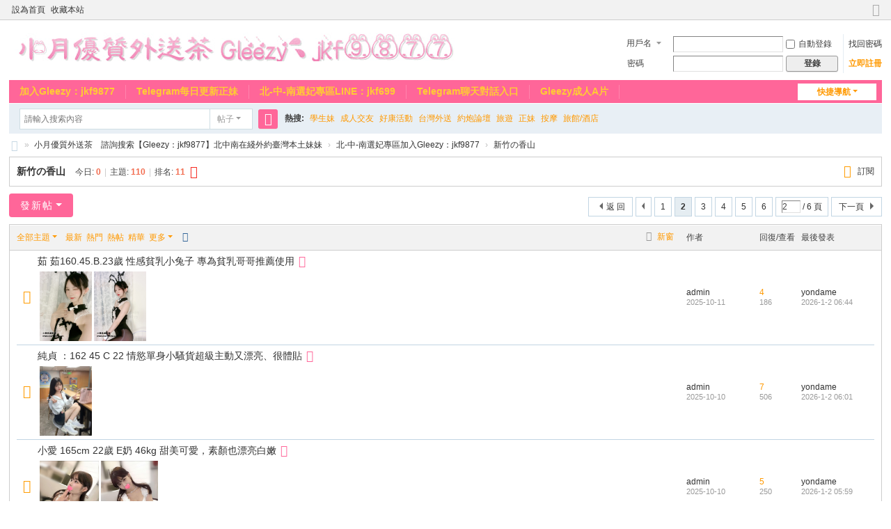

--- FILE ---
content_type: text/html; charset=utf-8
request_url: https://jkf699.com/forum.php?mod=forumdisplay&fid=4&page=2
body_size: 9767
content:
 <!DOCTYPE html>
<html>
<head>
<meta charset="utf-8" />
<meta name="renderer" content="webkit" />
<meta http-equiv="X-UA-Compatible" content="IE=edge" />
<title>新竹の香山 - 第2頁 -  台灣外約賴jkf9877部落格/留言板/找小姐/叫小姐/找工作室/找個人/酒店妹/龍鳳妹清純學生TG@gg9875官網：www.jkf699.com -  Powered by Discuz!</title>

<meta name="keywords" content="新竹の香山" />
<meta name="description" content="新竹の香山 ,台灣外約賴jkf9877部落格/留言板/找小姐/叫小姐/找工作室/找個人/酒店妹/龍鳳妹清純學生TG@gg9875官網：www.jkf699.com" />
<meta name="generator" content="Discuz! X3.5" />
<meta name="author" content="Discuz! Team and Comsenz UI Team" />
<meta name="copyright" content="2001-2025 Discuz! Team." />
<meta name="MSSmartTagsPreventParsing" content="True" />
<meta http-equiv="MSThemeCompatible" content="Yes" />
<base href="https://jkf699.com/" /><link rel="stylesheet" type="text/css" href="data/cache/style_1_common.css?mmu" /><link rel="stylesheet" type="text/css" href="data/cache/style_1_forum_forumdisplay.css?mmu" /><!--[if IE]><link rel="stylesheet" type="text/css" href="data/cache/style_1_iefix.css?mmu" /><![endif]--><script type="text/javascript">var STYLEID = '1', STATICURL = 'static/', IMGDIR = 'static/image/common', VERHASH = 'mmu', charset = 'utf-8', discuz_uid = '0', cookiepre = 'XZts_2132_', cookiedomain = '', cookiepath = '/', showusercard = '1', attackevasive = '0', disallowfloat = 'newthread', creditnotice = '1|威望|,2|金錢|,3|貢獻|', defaultstyle = '', REPORTURL = 'aHR0cHM6Ly9qa2Y2OTkuY29tL2ZvcnVtLnBocD9tb2Q9Zm9ydW1kaXNwbGF5JmZpZD00JnBhZ2U9Mg==', SITEURL = 'https://jkf699.com/', JSPATH = 'data/cache/', CSSPATH = 'data/cache/style_', DYNAMICURL = '';</script>
<script src="data/cache/common.js?mmu" type="text/javascript"></script>
<meta name="application-name" content="台灣外約賴jkf9877部落格/留言板/找小姐/叫小姐/找工作室/找個人/酒店妹/龍鳳妹清純學生TG@gg9875官網：www.jkf699.com" />
<meta name="msapplication-tooltip" content="台灣外約賴jkf9877部落格/留言板/找小姐/叫小姐/找工作室/找個人/酒店妹/龍鳳妹清純學生TG@gg9875官網：www.jkf699.com" />
<meta name="msapplication-task" content="name=小月優質外送茶　諮詢搜索【Gleezy：jkf9877】北中南在綫外約臺灣本土妹妹;action-uri=https://jkf699.com/forum.php;icon-uri=https://jkf699.com/static/image/common/bbs.ico" />
<link rel="archives" title="台灣外約賴jkf9877部落格/留言板/找小姐/叫小姐/找工作室/找個人/酒店妹/龍鳳妹清純學生TG@gg9875官網：www.jkf699.com" href="https://jkf699.com/archiver/" />
<link rel="alternate" type="application/rss+xml" title="台灣外約賴jkf9877部落格/留言板/找小姐/叫小姐/找工作室/找個人/酒店妹/龍鳳妹清純學生TG@gg9875官網：www.jkf699.com - 新竹の香山 - 第2頁" href="https://jkf699.com/forum.php?mod=rss&fid=4&amp;auth=0" />
<link rel="stylesheet" id="css_widthauto" type="text/css" href='data/cache/style_1_widthauto.css?mmu' />
<script type="text/javascript">HTMLNODE.className += ' widthauto'</script>
<script src="data/cache/forum.js?mmu" type="text/javascript"></script>
</head>

<body id="nv_forum" class="pg_forumdisplay" onkeydown="if(event.keyCode==27) return false;">
<div id="append_parent"></div><div id="ajaxwaitid"></div>
<div id="toptb" class="cl">
<div class="wp">
<div class="z"><a href="javascript:;"  onclick="setHomepage('https://www.jkf699.com/');">設為首頁</a><a href="https://www.jkf699.com/"  onclick="addFavorite(this.href, '台灣外約賴jkf9877部落格/留言板/找小姐/叫小姐/找工作室/找個人/酒店妹/龍鳳妹清純學生TG@gg9875官網：www.jkf699.com');return false;">收藏本站</a></div>
<div class="y">
<a id="switchblind" href="javascript:;" onclick="toggleBlind(this)" title="開啟輔助訪問" class="switchblind"></a>
<a href="javascript:;" id="switchwidth" onclick="widthauto(this)" title="切換到窄版" class="switchwidth">切換到窄版</a>
</div>
</div>
</div>

<div id="hd">
<div class="wp">
<div class="hdc cl"><h2><a href="./" title="台灣外約賴jkf9877部落格/留言板/找小姐/叫小姐/找工作室/找個人/酒店妹/龍鳳妹清純學生TG@gg9875官網：www.jkf699.com"><img src="https://blogger.googleusercontent.com/img/b/R29vZ2xl/AVvXsEgQ6hcfH4kB_6kJMZpj8BNUv8RB4mbEjyKdClU3deUxkWpkrvm0ecA7_pALITT9fXWvZask2bmKoyoJ-ihmlNYGhxLP0HPmHLuullfACGr2haJoJjQY_-by6wlu5Q4hdgpa8QB7uqYQz96x1JAlEN1xLGSH-EvcIwniq_eIw61EUs6zanGGO6lCMHXKG6RR/s651/photo_2025-05-31_23-05-08.jpg" alt="台灣外約賴jkf9877部落格/留言板/找小姐/叫小姐/找工作室/找個人/酒店妹/龍鳳妹清純學生TG@gg9875官網：www.jkf699.com" class="boardlogo" id="boardlogo" border="0" /></a></h2><script src="data/cache/logging.js?mmu" type="text/javascript"></script>
<form method="post" autocomplete="off" id="lsform" action="member.php?mod=logging&amp;action=login&amp;loginsubmit=yes&amp;infloat=yes&amp;lssubmit=yes" onsubmit="return lsSubmit();">
<div class="fastlg cl">
<span id="return_ls" style="display:none"></span>
<div class="y pns">
<table cellspacing="0" cellpadding="0">
<tr>
<td>
<span class="ftid">
<select name="fastloginfield" id="ls_fastloginfield" width="40">
<option value="username">用戶名</option>
<option value="email">Email</option>
</select>
</span>
<script type="text/javascript">simulateSelect('ls_fastloginfield')</script>
</td>
<td><input type="text" name="username" id="ls_username" autocomplete="off" class="px vm" /></td>
<td class="fastlg_l"><label for="ls_cookietime"><input type="checkbox" name="cookietime" id="ls_cookietime" class="pc" value="2592000" />自動登錄</label></td>
<td>&nbsp;<a href="javascript:;" onclick="showWindow('login', 'member.php?mod=logging&action=login&viewlostpw=1')">找回密碼</a></td>
</tr>
<tr>
<td><label for="ls_password" class="z psw_w">密碼</label></td>
<td><input type="password" name="password" id="ls_password" class="px vm" autocomplete="off" /></td>
<td class="fastlg_l"><button type="submit" class="pn vm" style="width: 75px;"><em>登錄</em></button></td>
<td>&nbsp;<a href="member.php?mod=aebdfb" class="xi2 xw1">立即註冊</a></td>
</tr>
</table>
<input type="hidden" name="formhash" value="c151dd28" />
<input type="hidden" name="quickforward" value="yes" />
<input type="hidden" name="handlekey" value="ls" />
</div>
</div>
</form>
</div>

<div id="nv">
<a href="javascript:;" id="qmenu" onmouseover="delayShow(this, function () {showMenu({'ctrlid':'qmenu','pos':'34!','ctrlclass':'a','duration':2});showForummenu(4);})">快捷導航</a>
<ul><li id="mn_F16" ><a href="forum.php?mod=forumdisplay&fid=16" hidefocus="true"  >加入Gleezy：jkf9877</a></li><li id="mn_F13" ><a href="https://t.me/nw8433" hidefocus="true"  >Telegram每日更新正妹</a></li><li id="mn_F1" ><a href="forum.php?mod=forumdisplay&fid=1" hidefocus="true"  >北-中-南選妃專區LINE：jkf699</a></li><li id="mn_F14" ><a href="https://t.me/jixm66" hidefocus="true"  >Telegram聊天對話入口</a></li><li id="mn_F17" ><a href="https://psce.pw/7xuln6" hidefocus="true"  >Gleezy成人A片</a></li></ul>
</div>
<div id="mu" class="cl">
</div><div id="scbar" class="scbar_narrow cl">
<form id="scbar_form" method="post" autocomplete="off" onsubmit="searchFocus($('scbar_txt'))" action="search.php?searchsubmit=yes" target="_blank">
<input type="hidden" name="mod" id="scbar_mod" value="search" />
<input type="hidden" name="formhash" value="c151dd28" />
<input type="hidden" name="srchtype" value="title" />
<input type="hidden" name="srhfid" value="4" />
<input type="hidden" name="srhlocality" value="forum::forumdisplay" />
<table cellspacing="0" cellpadding="0">
<tr>
<td class="scbar_icon_td"></td>
<td class="scbar_txt_td"><input type="text" name="srchtxt" id="scbar_txt" value="請輸入搜索內容" autocomplete="off" x-webkit-speech speech /></td>
<td class="scbar_type_td"><a href="javascript:;" id="scbar_type" class="xg1 showmenu" onclick="showMenu(this.id)" hidefocus="true">搜索</a></td>
<td class="scbar_btn_td"><button type="submit" name="searchsubmit" id="scbar_btn" sc="1" class="pn pnc" value="true"><strong class="xi2">搜索</strong></button></td>
<td class="scbar_hot_td">
<div id="scbar_hot">
<strong class="xw1">熱搜: </strong>

<a href="search.php?mod=forum&amp;srchtxt=%E5%AD%B8%E7%94%9F%E5%A6%B9&amp;formhash=c151dd28&amp;searchsubmit=true&amp;source=hotsearch" target="_blank" class="xi2" sc="1">學生妹</a>



<a href="search.php?mod=forum&amp;srchtxt=%E6%88%90%E4%BA%BA%E4%BA%A4%E5%8F%8B&amp;formhash=c151dd28&amp;searchsubmit=true&amp;source=hotsearch" target="_blank" class="xi2" sc="1">成人交友</a>



<a href="search.php?mod=forum&amp;srchtxt=%E5%A5%BD%E5%BA%B7%E6%B4%BB%E5%8B%95&amp;formhash=c151dd28&amp;searchsubmit=true&amp;source=hotsearch" target="_blank" class="xi2" sc="1">好康活動</a>



<a href="search.php?mod=forum&amp;srchtxt=%E5%8F%B0%E7%81%A3%E5%A4%96%E9%80%81&amp;formhash=c151dd28&amp;searchsubmit=true&amp;source=hotsearch" target="_blank" class="xi2" sc="1">台灣外送</a>



<a href="search.php?mod=forum&amp;srchtxt=%E7%B4%84%E7%82%AE%E8%AB%96%E5%A3%87&amp;formhash=c151dd28&amp;searchsubmit=true&amp;source=hotsearch" target="_blank" class="xi2" sc="1">約炮論壇</a>



<a href="search.php?mod=forum&amp;srchtxt=%E6%97%85%E9%81%8A&amp;formhash=c151dd28&amp;searchsubmit=true&amp;source=hotsearch" target="_blank" class="xi2" sc="1">旅遊</a>



<a href="search.php?mod=forum&amp;srchtxt=%E6%AD%A3%E5%A6%B9&amp;formhash=c151dd28&amp;searchsubmit=true&amp;source=hotsearch" target="_blank" class="xi2" sc="1">正妹</a>



<a href="search.php?mod=forum&amp;srchtxt=%E6%8C%89%E6%91%A9&amp;formhash=c151dd28&amp;searchsubmit=true&amp;source=hotsearch" target="_blank" class="xi2" sc="1">按摩</a>



<a href="search.php?mod=forum&amp;srchtxt=%E6%97%85%E9%A4%A8%2F%E9%85%92%E5%BA%97&amp;formhash=c151dd28&amp;searchsubmit=true&amp;source=hotsearch" target="_blank" class="xi2" sc="1">旅館/酒店</a>

</div>
</td>
</tr>
</table>
</form>
</div>
<ul id="scbar_type_menu" class="p_pop" style="display: none;"><li><a href="javascript:;" rel="curforum" fid="4" >本版</a></li><li><a href="javascript:;" rel="forum" class="curtype">帖子</a></li></ul>
<script type="text/javascript">
initSearchmenu('scbar', '');
</script>
</div>
</div>


<div id="wp" class="wp">
<style id="diy_style" type="text/css"></style>
<!--[diy=diynavtop]--><div id="diynavtop" class="area"></div><!--[/diy]-->
<div id="pt" class="bm cl">
<div class="z">
<a href="./" class="nvhm" title="首頁">台灣外約賴jkf9877部落格/留言板/找小姐/叫小姐/找工作室/找個人/酒店妹/龍鳳妹清純學生TG@gg9875官網：www.jkf699.com</a><em>&raquo;</em><a href="forum.php">小月優質外送茶　諮詢搜索【Gleezy：jkf9877】北中南在綫外約臺灣本土妹妹</a> <em>&rsaquo;</em> <a href="forum.php?gid=1">北-中-南選妃專區加入Gleezy：jkf9877</a><em>&rsaquo;</em> <a href="forum.php?mod=forumdisplay&fid=4">新竹の香山</a></div>
</div><div class="wp">
<!--[diy=diy1]--><div id="diy1" class="area"></div><!--[/diy]-->
</div>
<div class="boardnav">
<div id="ct" class="wp cl">

<div class="mn">
<div class="bm bml pbn">
<div class="bm_h cl">
<span class="y">
<a href="forum.php?mod=rss&amp;fid=4&amp;auth=0" class="fa_rss" target="_blank" title="RSS">訂閱</a>
</span>
<h1 class="xs2">
<a href="forum.php?mod=forumdisplay&amp;fid=4">新竹の香山</a>
<span class="xs1 xw0 i">今日: <strong class="xi1">0</strong><span class="pipe">|</span>主題: <strong class="xi1">110</strong><span class="pipe">|</span>排名: <strong class="xi1" title="上次排名:7">11</strong><b class="ico_fall">&nbsp;</b></span></h1>
</div>
</div>



<div class="drag">
<!--[diy=diy4]--><div id="diy4" class="area"></div><!--[/diy]-->
</div>




<div id="pgt" class="bm bw0 pgs cl">
<span id="fd_page_top"><div class="pg"><a href="forum.php?mod=forumdisplay&fid=4&amp;page=1" class="prev">&nbsp;&nbsp;</a><a href="forum.php?mod=forumdisplay&fid=4&amp;page=1">1</a><strong>2</strong><a href="forum.php?mod=forumdisplay&fid=4&amp;page=3">3</a><a href="forum.php?mod=forumdisplay&fid=4&amp;page=4">4</a><a href="forum.php?mod=forumdisplay&fid=4&amp;page=5">5</a><a href="forum.php?mod=forumdisplay&fid=4&amp;page=6">6</a><label><input type="text" name="custompage" class="px" size="2" title="輸入頁碼，按回車快速跳轉" value="2" onkeydown="if(event.keyCode==13) {window.location='forum.php?mod=forumdisplay&fid=4&amp;page='+this.value;; doane(event);}" /><span title="共 6 頁"> / 6 頁</span></label><a href="forum.php?mod=forumdisplay&fid=4&amp;page=3" class="nxt">下一頁</a></div></span>
<span class="pgb y"  ><a href="forum.php">返&nbsp;回</a></span>
<a href="javascript:;" id="newspecial" onmouseover="$('newspecial').id = 'newspecialtmp';this.id = 'newspecial';showMenu({'ctrlid':this.id})" onclick="showWindow('newthread', 'forum.php?mod=post&action=newthread&fid=4')" title="發新帖" class="pgsbtn showmenu">發新帖</a></div>
<div id="threadlist" class="tl bm bmw">
<div class="th">
<table cellspacing="0" cellpadding="0">
<tr>
<th colspan="2">
<div class="tf">
<span id="atarget" onclick="setatarget(1)" class="y" title="在新窗口中打開帖子">新窗</span>
<a id="filter_special" href="javascript:;" class="showmenu xi2" onclick="showMenu(this.id)">全部主題</a>&nbsp;						
<a href="forum.php?mod=forumdisplay&amp;fid=4&amp;filter=lastpost&amp;orderby=lastpost" class="xi2">最新</a>&nbsp;
<a href="forum.php?mod=forumdisplay&amp;fid=4&amp;filter=heat&amp;orderby=heats" class="xi2">熱門</a>&nbsp;
<a href="forum.php?mod=forumdisplay&amp;fid=4&amp;filter=hot" class="xi2">熱帖</a>&nbsp;
<a href="forum.php?mod=forumdisplay&amp;fid=4&amp;filter=digest&amp;digest=1" class="xi2">精華</a>&nbsp;
<a id="filter_dateline" href="javascript:;" class="showmenu xi2" onclick="showMenu(this.id)">更多</a>&nbsp;
<a href="javascript:;" onclick="checkForumnew_btn('4')" title="查看更新" class="forumrefresh"></a>
<span id="clearstickthread" style="display: none;">
<span class="pipe">|</span>
<a href="javascript:;" onclick="clearStickThread()" class="xi2" title="顯示置頂">顯示置頂</a>
</span>
</div>
</th>
<td class="by">作者</td>
<td class="num">回復/查看</td>
<td class="by">最後發表</td>
</tr>
</table>
</div>
<div class="bm_c">
<script type="text/javascript">var lasttime = 1768998085;var listcolspan= '5';</script>
<div id="forumnew" style="display:none"></div>
<form method="post" autocomplete="off" name="moderate" id="moderate" action="forum.php?mod=topicadmin&amp;action=moderate&amp;fid=4&amp;infloat=yes&amp;nopost=yes">
<input type="hidden" name="formhash" value="c151dd28" />
<input type="hidden" name="listextra" value="page%3D1" />
<table summary="forum_4" cellspacing="0" cellpadding="0" id="threadlisttableid">
<tbody id="separatorline" class="emptb"><tr><td class="icn"></td><th></th><td class="by"></td><td class="num"></td><td class="by"></td></tr></tbody>
<tbody id="normalthread_2496">
<tr>
<td class="icn">
<a href="forum.php?mod=viewthread&amp;tid=2496&amp;extra=page%3D1" title="有新回復 - 新窗口打開" target="_blank">
<i class="fico-thread fic6 fc-l"></i>
</a>
</td>
<th class="new">
<a href="javascript:;" id="content_2496" class="showcontent y" title="更多操作" onclick="CONTENT_TID='2496';CONTENT_ID='normalthread_2496';showMenu({'ctrlid':this.id,'menuid':'content_menu'})"></a>
 <a href="forum.php?mod=viewthread&amp;tid=2496&amp;extra=page%3D1" onclick="atarget(this)" class="s xst">茹 茹160.45.B.23歲 性感貧乳小兔子 專為貧乳哥哥推薦使用</a>
<i class="fico-image fic4 fc-p fnmr vm" title="圖片附件"></i>
<div style="line-height:100px;height:100px;overflow:hidden;padding-right:3px;padding-bottom:3px;"><img src="data/attachment/forum/202510/11/225053e5jev5xjnmp1x1fy.jpg"  height="100" style="padding-left:3px;padding-top:3px;" onclick="zoom(this, this.src, 0, 0, 0)"/><img src="data/attachment/forum/202510/11/225054hs0lmhmdqz0fgqpq.jpg"  height="100" style="padding-left:3px;padding-top:3px;" onclick="zoom(this, this.src, 0, 0, 0)"/></div></th>
<td class="by">
<cite>
<a href="home.php?mod=space&amp;uid=1" c="1">admin</a></cite>
<em><span>2025-10-11</span></em>
</td>
<td class="num"><a href="forum.php?mod=viewthread&amp;tid=2496&amp;extra=page%3D1" class="xi2">4</a><em>186</em></td>
<td class="by">
<cite><a href="home.php?mod=space&username=yondame" c="1">yondame</a></cite>
<em><a href="forum.php?mod=redirect&tid=2496&goto=lastpost#lastpost">2026-1-2 06:44</a></em>
</td>
</tr>
</tbody>
<tbody id="normalthread_2480">
<tr>
<td class="icn">
<a href="forum.php?mod=viewthread&amp;tid=2480&amp;extra=page%3D1" title="有新回復 - 新窗口打開" target="_blank">
<i class="fico-thread fic6 fc-l"></i>
</a>
</td>
<th class="new">
<a href="javascript:;" id="content_2480" class="showcontent y" title="更多操作" onclick="CONTENT_TID='2480';CONTENT_ID='normalthread_2480';showMenu({'ctrlid':this.id,'menuid':'content_menu'})"></a>
 <a href="forum.php?mod=viewthread&amp;tid=2480&amp;extra=page%3D1" onclick="atarget(this)" class="s xst">純貞  ：162  45  C  22 情慾單身小騷貨超級主動又漂亮、很體貼</a>
<i class="fico-image fic4 fc-p fnmr vm" title="圖片附件"></i>
<div style="line-height:100px;height:100px;overflow:hidden;padding-right:3px;padding-bottom:3px;"><img src="data/attachment/forum/202510/10/112954s30m8kh4lici0cl9.jpg"  height="100" style="padding-left:3px;padding-top:3px;" onclick="zoom(this, this.src, 0, 0, 0)"/></div></th>
<td class="by">
<cite>
<a href="home.php?mod=space&amp;uid=1" c="1">admin</a></cite>
<em><span>2025-10-10</span></em>
</td>
<td class="num"><a href="forum.php?mod=viewthread&amp;tid=2480&amp;extra=page%3D1" class="xi2">7</a><em>506</em></td>
<td class="by">
<cite><a href="home.php?mod=space&username=yondame" c="1">yondame</a></cite>
<em><a href="forum.php?mod=redirect&tid=2480&goto=lastpost#lastpost">2026-1-2 06:01</a></em>
</td>
</tr>
</tbody>
<tbody id="normalthread_2479">
<tr>
<td class="icn">
<a href="forum.php?mod=viewthread&amp;tid=2479&amp;extra=page%3D1" title="有新回復 - 新窗口打開" target="_blank">
<i class="fico-thread fic6 fc-l"></i>
</a>
</td>
<th class="new">
<a href="javascript:;" id="content_2479" class="showcontent y" title="更多操作" onclick="CONTENT_TID='2479';CONTENT_ID='normalthread_2479';showMenu({'ctrlid':this.id,'menuid':'content_menu'})"></a>
 <a href="forum.php?mod=viewthread&amp;tid=2479&amp;extra=page%3D1" onclick="atarget(this)" class="s xst">小愛 165cm 22歲 E奶 46kg 甜美可愛，素顏也漂亮白嫩</a>
<i class="fico-image fic4 fc-p fnmr vm" title="圖片附件"></i>
<div style="line-height:100px;height:100px;overflow:hidden;padding-right:3px;padding-bottom:3px;"><img src="data/attachment/forum/202510/10/112929kw8874wuiwb1twwu.jpg"  height="100" style="padding-left:3px;padding-top:3px;" onclick="zoom(this, this.src, 0, 0, 0)"/><img src="data/attachment/forum/202510/10/112929yfzw37vuufyw3wwf.jpg"  height="100" style="padding-left:3px;padding-top:3px;" onclick="zoom(this, this.src, 0, 0, 0)"/></div></th>
<td class="by">
<cite>
<a href="home.php?mod=space&amp;uid=1" c="1">admin</a></cite>
<em><span>2025-10-10</span></em>
</td>
<td class="num"><a href="forum.php?mod=viewthread&amp;tid=2479&amp;extra=page%3D1" class="xi2">5</a><em>250</em></td>
<td class="by">
<cite><a href="home.php?mod=space&username=yondame" c="1">yondame</a></cite>
<em><a href="forum.php?mod=redirect&tid=2479&goto=lastpost#lastpost">2026-1-2 05:59</a></em>
</td>
</tr>
</tbody>
<tbody id="normalthread_2478">
<tr>
<td class="icn">
<a href="forum.php?mod=viewthread&amp;tid=2478&amp;extra=page%3D1" title="有新回復 - 新窗口打開" target="_blank">
<i class="fico-thread fic6 fc-l"></i>
</a>
</td>
<th class="new">
<a href="javascript:;" id="content_2478" class="showcontent y" title="更多操作" onclick="CONTENT_TID='2478';CONTENT_ID='normalthread_2478';showMenu({'ctrlid':this.id,'menuid':'content_menu'})"></a>
 <a href="forum.php?mod=viewthread&amp;tid=2478&amp;extra=page%3D1" onclick="atarget(this)" class="s xst">思貞 156/43kg/C/20歲 #學生妹#聲音甜</a>
<i class="fico-image fic4 fc-p fnmr vm" title="圖片附件"></i>
<div style="line-height:100px;height:100px;overflow:hidden;padding-right:3px;padding-bottom:3px;"><img src="data/attachment/forum/202510/10/112839uw2u26yuvu3skfw9.jpg"  height="100" style="padding-left:3px;padding-top:3px;" onclick="zoom(this, this.src, 0, 0, 0)"/><img src="data/attachment/forum/202510/10/112842t52cuntpzs1eej9a.jpg"  height="100" style="padding-left:3px;padding-top:3px;" onclick="zoom(this, this.src, 0, 0, 0)"/></div></th>
<td class="by">
<cite>
<a href="home.php?mod=space&amp;uid=1" c="1">admin</a></cite>
<em><span>2025-10-10</span></em>
</td>
<td class="num"><a href="forum.php?mod=viewthread&amp;tid=2478&amp;extra=page%3D1" class="xi2">4</a><em>229</em></td>
<td class="by">
<cite><a href="home.php?mod=space&username=yondame" c="1">yondame</a></cite>
<em><a href="forum.php?mod=redirect&tid=2478&goto=lastpost#lastpost">2026-1-2 05:57</a></em>
</td>
</tr>
</tbody>
<tbody id="normalthread_2477">
<tr>
<td class="icn">
<a href="forum.php?mod=viewthread&amp;tid=2477&amp;extra=page%3D1" title="有新回復 - 新窗口打開" target="_blank">
<i class="fico-thread fic6 fc-l"></i>
</a>
</td>
<th class="new">
<a href="javascript:;" id="content_2477" class="showcontent y" title="更多操作" onclick="CONTENT_TID='2477';CONTENT_ID='normalthread_2477';showMenu({'ctrlid':this.id,'menuid':'content_menu'})"></a>
 <a href="forum.php?mod=viewthread&amp;tid=2477&amp;extra=page%3D1" onclick="atarget(this)" class="s xst">豆豆 158cm 42kg19歲  可可愛愛 床上卻是個十足的小慾女</a>
<i class="fico-image fic4 fc-p fnmr vm" title="圖片附件"></i>
<div style="line-height:100px;height:100px;overflow:hidden;padding-right:3px;padding-bottom:3px;"><img src="data/attachment/forum/202510/10/112851h1vo7xmmn4lv1xee.jpg"  height="100" style="padding-left:3px;padding-top:3px;" onclick="zoom(this, this.src, 0, 0, 0)"/><img src="data/attachment/forum/202510/10/112852ect0jr4jcob1k1cj.jpg"  height="100" style="padding-left:3px;padding-top:3px;" onclick="zoom(this, this.src, 0, 0, 0)"/></div></th>
<td class="by">
<cite>
<a href="home.php?mod=space&amp;uid=1" c="1">admin</a></cite>
<em><span>2025-10-10</span></em>
</td>
<td class="num"><a href="forum.php?mod=viewthread&amp;tid=2477&amp;extra=page%3D1" class="xi2">4</a><em>221</em></td>
<td class="by">
<cite><a href="home.php?mod=space&username=yondame" c="1">yondame</a></cite>
<em><a href="forum.php?mod=redirect&tid=2477&goto=lastpost#lastpost">2026-1-2 05:54</a></em>
</td>
</tr>
</tbody>
<tbody id="normalthread_2476">
<tr>
<td class="icn">
<a href="forum.php?mod=viewthread&amp;tid=2476&amp;extra=page%3D1" title="有新回復 - 新窗口打開" target="_blank">
<i class="fico-thread fic6 fc-l"></i>
</a>
</td>
<th class="new">
<a href="javascript:;" id="content_2476" class="showcontent y" title="更多操作" onclick="CONTENT_TID='2476';CONTENT_ID='normalthread_2476';showMenu({'ctrlid':this.id,'menuid':'content_menu'})"></a>
 <a href="forum.php?mod=viewthread&amp;tid=2476&amp;extra=page%3D1" onclick="atarget(this)" class="s xst">小葡萄   155  A+  19歲#清純小蘿莉   妹妹不肛交 不SM</a>
<i class="fico-image fic4 fc-p fnmr vm" title="圖片附件"></i>
<div style="line-height:100px;height:100px;overflow:hidden;padding-right:3px;padding-bottom:3px;"><img src="data/attachment/forum/202510/10/112639nulgai2hbk484bgi.jpg"  height="100" style="padding-left:3px;padding-top:3px;" onclick="zoom(this, this.src, 0, 0, 0)"/></div></th>
<td class="by">
<cite>
<a href="home.php?mod=space&amp;uid=1" c="1">admin</a></cite>
<em><span>2025-10-10</span></em>
</td>
<td class="num"><a href="forum.php?mod=viewthread&amp;tid=2476&amp;extra=page%3D1" class="xi2">6</a><em>401</em></td>
<td class="by">
<cite><a href="home.php?mod=space&username=yondame" c="1">yondame</a></cite>
<em><a href="forum.php?mod=redirect&tid=2476&goto=lastpost#lastpost">2026-1-2 05:52</a></em>
</td>
</tr>
</tbody>
<tbody id="normalthread_2455">
<tr>
<td class="icn">
<a href="forum.php?mod=viewthread&amp;tid=2455&amp;extra=page%3D1" title="有新回復 - 新窗口打開" target="_blank">
<i class="fico-thread fic6 fc-l"></i>
</a>
</td>
<th class="new">
<a href="javascript:;" id="content_2455" class="showcontent y" title="更多操作" onclick="CONTENT_TID='2455';CONTENT_ID='normalthread_2455';showMenu({'ctrlid':this.id,'menuid':'content_menu'})"></a>
 <a href="forum.php?mod=viewthread&amp;tid=2455&amp;extra=page%3D1" onclick="atarget(this)" class="s xst">芯芯 150.B.38.18歲  白虎一線鮑魚</a>
<i class="fico-image fic4 fc-p fnmr vm" title="圖片附件"></i>
<div style="line-height:100px;height:100px;overflow:hidden;padding-right:3px;padding-bottom:3px;"><img src="data/attachment/forum/202510/08/000537u4vzxrv555nvnn26.jpg"  height="100" style="padding-left:3px;padding-top:3px;" onclick="zoom(this, this.src, 0, 0, 0)"/></div></th>
<td class="by">
<cite>
<a href="home.php?mod=space&amp;uid=1" c="1">admin</a></cite>
<em><span>2025-10-8</span></em>
</td>
<td class="num"><a href="forum.php?mod=viewthread&amp;tid=2455&amp;extra=page%3D1" class="xi2">4</a><em>220</em></td>
<td class="by">
<cite><a href="home.php?mod=space&username=yondame" c="1">yondame</a></cite>
<em><a href="forum.php?mod=redirect&tid=2455&goto=lastpost#lastpost">2026-1-2 05:05</a></em>
</td>
</tr>
</tbody>
<tbody id="normalthread_2454">
<tr>
<td class="icn">
<a href="forum.php?mod=viewthread&amp;tid=2454&amp;extra=page%3D1" title="有新回復 - 新窗口打開" target="_blank">
<i class="fico-thread fic6 fc-l"></i>
</a>
</td>
<th class="new">
<a href="javascript:;" id="content_2454" class="showcontent y" title="更多操作" onclick="CONTENT_TID='2454';CONTENT_ID='normalthread_2454';showMenu({'ctrlid':this.id,'menuid':'content_menu'})"></a>
 <a href="forum.php?mod=viewthread&amp;tid=2454&amp;extra=page%3D1" onclick="atarget(this)" class="s xst">冰夏 166/46/C/22 勾引誘惑 超喜歡變裝</a>
<i class="fico-image fic4 fc-p fnmr vm" title="圖片附件"></i>
<div style="line-height:100px;height:100px;overflow:hidden;padding-right:3px;padding-bottom:3px;"><img src="data/attachment/forum/202510/08/000506cycu111xzkgiug1z.jpg"  height="100" style="padding-left:3px;padding-top:3px;" onclick="zoom(this, this.src, 0, 0, 0)"/></div></th>
<td class="by">
<cite>
<a href="home.php?mod=space&amp;uid=1" c="1">admin</a></cite>
<em><span>2025-10-8</span></em>
</td>
<td class="num"><a href="forum.php?mod=viewthread&amp;tid=2454&amp;extra=page%3D1" class="xi2">4</a><em>191</em></td>
<td class="by">
<cite><a href="home.php?mod=space&username=yondame" c="1">yondame</a></cite>
<em><a href="forum.php?mod=redirect&tid=2454&goto=lastpost#lastpost">2026-1-2 05:03</a></em>
</td>
</tr>
</tbody>
<tbody id="normalthread_2453">
<tr>
<td class="icn">
<a href="forum.php?mod=viewthread&amp;tid=2453&amp;extra=page%3D1" title="有新回復 - 新窗口打開" target="_blank">
<i class="fico-thread fic6 fc-l"></i>
</a>
</td>
<th class="new">
<a href="javascript:;" id="content_2453" class="showcontent y" title="更多操作" onclick="CONTENT_TID='2453';CONTENT_ID='normalthread_2453';showMenu({'ctrlid':this.id,'menuid':'content_menu'})"></a>
 <a href="forum.php?mod=viewthread&amp;tid=2453&amp;extra=page%3D1" onclick="atarget(this)" class="s xst">新竹推薦新人 小哈  159cmC奶20歲</a>
<i class="fico-image fic4 fc-p fnmr vm" title="圖片附件"></i>
<div style="line-height:100px;height:100px;overflow:hidden;padding-right:3px;padding-bottom:3px;"><img src="data/attachment/forum/202510/08/000315qpnnwnc1etwlpfzr.jpg"  height="100" style="padding-left:3px;padding-top:3px;" onclick="zoom(this, this.src, 0, 0, 0)"/></div></th>
<td class="by">
<cite>
<a href="home.php?mod=space&amp;uid=1" c="1">admin</a></cite>
<em><span>2025-10-8</span></em>
</td>
<td class="num"><a href="forum.php?mod=viewthread&amp;tid=2453&amp;extra=page%3D1" class="xi2">4</a><em>202</em></td>
<td class="by">
<cite><a href="home.php?mod=space&username=yondame" c="1">yondame</a></cite>
<em><a href="forum.php?mod=redirect&tid=2453&goto=lastpost#lastpost">2026-1-2 05:00</a></em>
</td>
</tr>
</tbody>
<tbody id="normalthread_2452">
<tr>
<td class="icn">
<a href="forum.php?mod=viewthread&amp;tid=2452&amp;extra=page%3D1" title="有新回復 - 新窗口打開" target="_blank">
<i class="fico-thread fic6 fc-l"></i>
</a>
</td>
<th class="new">
<a href="javascript:;" id="content_2452" class="showcontent y" title="更多操作" onclick="CONTENT_TID='2452';CONTENT_ID='normalthread_2452';showMenu({'ctrlid':this.id,'menuid':'content_menu'})"></a>
 <a href="forum.php?mod=viewthread&amp;tid=2452&amp;extra=page%3D1" onclick="atarget(this)" class="s xst">小蓉  159cmC奶23歲 甜美鄰家型 笑容超治癒</a>
<i class="fico-image fic4 fc-p fnmr vm" title="圖片附件"></i>
<div style="line-height:100px;height:100px;overflow:hidden;padding-right:3px;padding-bottom:3px;"><img src="data/attachment/forum/202510/08/000209a5g5zl762ooiqzgi.jpg"  height="100" style="padding-left:3px;padding-top:3px;" onclick="zoom(this, this.src, 0, 0, 0)"/></div></th>
<td class="by">
<cite>
<a href="home.php?mod=space&amp;uid=1" c="1">admin</a></cite>
<em><span>2025-10-8</span></em>
</td>
<td class="num"><a href="forum.php?mod=viewthread&amp;tid=2452&amp;extra=page%3D1" class="xi2">4</a><em>185</em></td>
<td class="by">
<cite><a href="home.php?mod=space&username=yondame" c="1">yondame</a></cite>
<em><a href="forum.php?mod=redirect&tid=2452&goto=lastpost#lastpost">2026-1-2 04:58</a></em>
</td>
</tr>
</tbody>
<tbody id="normalthread_2451">
<tr>
<td class="icn">
<a href="forum.php?mod=viewthread&amp;tid=2451&amp;extra=page%3D1" title="有新回復 - 新窗口打開" target="_blank">
<i class="fico-thread fic6 fc-l"></i>
</a>
</td>
<th class="new">
<a href="javascript:;" id="content_2451" class="showcontent y" title="更多操作" onclick="CONTENT_TID='2451';CONTENT_ID='normalthread_2451';showMenu({'ctrlid':this.id,'menuid':'content_menu'})"></a>
 <a href="forum.php?mod=viewthread&amp;tid=2451&amp;extra=page%3D1" onclick="atarget(this)" class="s xst">小雪 164  46kg C奶 30歲</a>
<i class="fico-image fic4 fc-p fnmr vm" title="圖片附件"></i>
<div style="line-height:100px;height:100px;overflow:hidden;padding-right:3px;padding-bottom:3px;"><img src="data/attachment/forum/202510/07/234732bxxw711ck112gig1.jpg"  height="100" style="padding-left:3px;padding-top:3px;" onclick="zoom(this, this.src, 0, 0, 0)"/></div></th>
<td class="by">
<cite>
<a href="home.php?mod=space&amp;uid=1" c="1">admin</a></cite>
<em><span>2025-10-7</span></em>
</td>
<td class="num"><a href="forum.php?mod=viewthread&amp;tid=2451&amp;extra=page%3D1" class="xi2">4</a><em>216</em></td>
<td class="by">
<cite><a href="home.php?mod=space&username=yondame" c="1">yondame</a></cite>
<em><a href="forum.php?mod=redirect&tid=2451&goto=lastpost#lastpost">2026-1-2 04:56</a></em>
</td>
</tr>
</tbody>
<tbody id="normalthread_2435">
<tr>
<td class="icn">
<a href="forum.php?mod=viewthread&amp;tid=2435&amp;extra=page%3D1" title="有新回復 - 新窗口打開" target="_blank">
<i class="fico-thread fic6 fc-l"></i>
</a>
</td>
<th class="new">
<a href="javascript:;" id="content_2435" class="showcontent y" title="更多操作" onclick="CONTENT_TID='2435';CONTENT_ID='normalthread_2435';showMenu({'ctrlid':this.id,'menuid':'content_menu'})"></a>
 <a href="forum.php?mod=viewthread&amp;tid=2435&amp;extra=page%3D1" onclick="atarget(this)" class="s xst">給你69 舔美穴 叫床呻吟很銷魂   梓凡 ：166  48  D  27 超級大奶妹 身材很讚不會油膩</a>
<i class="fico-image fic4 fc-p fnmr vm" title="圖片附件"></i>
<div style="line-height:100px;height:100px;overflow:hidden;padding-right:3px;padding-bottom:3px;"><img src="data/attachment/forum/202510/04/230823ix2spqd65xdq92q6.jpg"  height="100" style="padding-left:3px;padding-top:3px;" onclick="zoom(this, this.src, 0, 0, 0)"/><img src="data/attachment/forum/202510/04/230823ag3d73fflx709f8w.jpg"  height="100" style="padding-left:3px;padding-top:3px;" onclick="zoom(this, this.src, 0, 0, 0)"/></div></th>
<td class="by">
<cite>
<a href="home.php?mod=space&amp;uid=1" c="1">admin</a></cite>
<em><span>2025-10-4</span></em>
</td>
<td class="num"><a href="forum.php?mod=viewthread&amp;tid=2435&amp;extra=page%3D1" class="xi2">7</a><em>400</em></td>
<td class="by">
<cite><a href="home.php?mod=space&username=yondame" c="1">yondame</a></cite>
<em><a href="forum.php?mod=redirect&tid=2435&goto=lastpost#lastpost">2026-1-2 04:18</a></em>
</td>
</tr>
</tbody>
<tbody id="normalthread_2434">
<tr>
<td class="icn">
<a href="forum.php?mod=viewthread&amp;tid=2434&amp;extra=page%3D1" title="有新回復 - 新窗口打開" target="_blank">
<i class="fico-thread fic6 fc-l"></i>
</a>
</td>
<th class="new">
<a href="javascript:;" id="content_2434" class="showcontent y" title="更多操作" onclick="CONTENT_TID='2434';CONTENT_ID='normalthread_2434';showMenu({'ctrlid':this.id,'menuid':'content_menu'})"></a>
 <a href="forum.php?mod=viewthread&amp;tid=2434&amp;extra=page%3D1" onclick="atarget(this)" class="s xst">奈雪 153cm.B.40.18歲在校學生妹，小隻乖巧嬌羞少女初體驗</a>
<i class="fico-image fic4 fc-p fnmr vm" title="圖片附件"></i>
<div style="line-height:100px;height:100px;overflow:hidden;padding-right:3px;padding-bottom:3px;"><img src="data/attachment/forum/202510/04/230757hua5w4v8gwfvawha.jpg"  height="100" style="padding-left:3px;padding-top:3px;" onclick="zoom(this, this.src, 0, 0, 0)"/><img src="data/attachment/forum/202510/04/230758f8ky2ziaai1m55l4.jpg"  height="100" style="padding-left:3px;padding-top:3px;" onclick="zoom(this, this.src, 0, 0, 0)"/></div></th>
<td class="by">
<cite>
<a href="home.php?mod=space&amp;uid=1" c="1">admin</a></cite>
<em><span>2025-10-4</span></em>
</td>
<td class="num"><a href="forum.php?mod=viewthread&amp;tid=2434&amp;extra=page%3D1" class="xi2">4</a><em>190</em></td>
<td class="by">
<cite><a href="home.php?mod=space&username=yondame" c="1">yondame</a></cite>
<em><a href="forum.php?mod=redirect&tid=2434&goto=lastpost#lastpost">2026-1-2 04:16</a></em>
</td>
</tr>
</tbody>
<tbody id="normalthread_2433">
<tr>
<td class="icn">
<a href="forum.php?mod=viewthread&amp;tid=2433&amp;extra=page%3D1" title="有新回復 - 新窗口打開" target="_blank">
<i class="fico-thread fic6 fc-l"></i>
</a>
</td>
<th class="new">
<a href="javascript:;" id="content_2433" class="showcontent y" title="更多操作" onclick="CONTENT_TID='2433';CONTENT_ID='normalthread_2433';showMenu({'ctrlid':this.id,'menuid':'content_menu'})"></a>
 <a href="forum.php?mod=viewthread&amp;tid=2433&amp;extra=page%3D1" onclick="atarget(this)" class="s xst">168cm.C cup.47kg.25歲 代課老師【高級尤物】</a>
<i class="fico-image fic4 fc-p fnmr vm" title="圖片附件"></i>
<div style="line-height:100px;height:100px;overflow:hidden;padding-right:3px;padding-bottom:3px;"><img src="data/attachment/forum/202510/04/230733x9445pb1e4hfg1c6.jpg"  height="100" style="padding-left:3px;padding-top:3px;" onclick="zoom(this, this.src, 0, 0, 0)"/><img src="data/attachment/forum/202510/04/230733zu1ojohgqf3rojao.jpg"  height="100" style="padding-left:3px;padding-top:3px;" onclick="zoom(this, this.src, 0, 0, 0)"/></div></th>
<td class="by">
<cite>
<a href="home.php?mod=space&amp;uid=1" c="1">admin</a></cite>
<em><span>2025-10-4</span></em>
</td>
<td class="num"><a href="forum.php?mod=viewthread&amp;tid=2433&amp;extra=page%3D1" class="xi2">4</a><em>183</em></td>
<td class="by">
<cite><a href="home.php?mod=space&username=yondame" c="1">yondame</a></cite>
<em><a href="forum.php?mod=redirect&tid=2433&goto=lastpost#lastpost">2026-1-2 04:13</a></em>
</td>
</tr>
</tbody>
<tbody id="normalthread_2432">
<tr>
<td class="icn">
<a href="forum.php?mod=viewthread&amp;tid=2432&amp;extra=page%3D1" title="有新回復 - 新窗口打開" target="_blank">
<i class="fico-thread fic6 fc-l"></i>
</a>
</td>
<th class="new">
<a href="javascript:;" id="content_2432" class="showcontent y" title="更多操作" onclick="CONTENT_TID='2432';CONTENT_ID='normalthread_2432';showMenu({'ctrlid':this.id,'menuid':'content_menu'})"></a>
 <a href="forum.php?mod=viewthread&amp;tid=2432&amp;extra=page%3D1" onclick="atarget(this)" class="s xst">Abby 158 C 44 19歲 高中生兼職 晶瑩剔透的肌膚</a>
<i class="fico-image fic4 fc-p fnmr vm" title="圖片附件"></i>
<div style="line-height:100px;height:100px;overflow:hidden;padding-right:3px;padding-bottom:3px;"><img src="data/attachment/forum/202510/04/230704svh1c0qhwf1kqcgf.jpg"  height="100" style="padding-left:3px;padding-top:3px;" onclick="zoom(this, this.src, 0, 0, 0)"/></div></th>
<td class="by">
<cite>
<a href="home.php?mod=space&amp;uid=1" c="1">admin</a></cite>
<em><span>2025-10-4</span></em>
</td>
<td class="num"><a href="forum.php?mod=viewthread&amp;tid=2432&amp;extra=page%3D1" class="xi2">5</a><em>248</em></td>
<td class="by">
<cite><a href="home.php?mod=space&username=yondame" c="1">yondame</a></cite>
<em><a href="forum.php?mod=redirect&tid=2432&goto=lastpost#lastpost">2026-1-2 04:11</a></em>
</td>
</tr>
</tbody>
<tbody id="normalthread_2431">
<tr>
<td class="icn">
<a href="forum.php?mod=viewthread&amp;tid=2431&amp;extra=page%3D1" title="有新回復 - 新窗口打開" target="_blank">
<i class="fico-thread fic6 fc-l"></i>
</a>
</td>
<th class="new">
<a href="javascript:;" id="content_2431" class="showcontent y" title="更多操作" onclick="CONTENT_TID='2431';CONTENT_ID='normalthread_2431';showMenu({'ctrlid':this.id,'menuid':'content_menu'})"></a>
 <a href="forum.php?mod=viewthread&amp;tid=2431&amp;extra=page%3D1" onclick="atarget(this)" class="s xst">#新北新妹試車   麥麥157.45.C.20歲</a>
<i class="fico-image fic4 fc-p fnmr vm" title="圖片附件"></i>
<div style="line-height:100px;height:100px;overflow:hidden;padding-right:3px;padding-bottom:3px;"><img src="data/attachment/forum/202510/04/230552skhusglly7g3lml0.jpg"  height="100" style="padding-left:3px;padding-top:3px;" onclick="zoom(this, this.src, 0, 0, 0)"/><img src="data/attachment/forum/202510/04/230552pnhtwwxdffwfufsy.jpg"  height="100" style="padding-left:3px;padding-top:3px;" onclick="zoom(this, this.src, 0, 0, 0)"/></div></th>
<td class="by">
<cite>
<a href="home.php?mod=space&amp;uid=1" c="1">admin</a></cite>
<em><span>2025-10-4</span></em>
</td>
<td class="num"><a href="forum.php?mod=viewthread&amp;tid=2431&amp;extra=page%3D1" class="xi2">4</a><em>170</em></td>
<td class="by">
<cite><a href="home.php?mod=space&username=yondame" c="1">yondame</a></cite>
<em><a href="forum.php?mod=redirect&tid=2431&goto=lastpost#lastpost">2026-1-2 04:09</a></em>
</td>
</tr>
</tbody>
<tbody id="normalthread_2398">
<tr>
<td class="icn">
<a href="forum.php?mod=viewthread&amp;tid=2398&amp;extra=page%3D1" title="有新回復 - 新窗口打開" target="_blank">
<i class="fico-thread fic6 fc-l"></i>
</a>
</td>
<th class="new">
<a href="javascript:;" id="content_2398" class="showcontent y" title="更多操作" onclick="CONTENT_TID='2398';CONTENT_ID='normalthread_2398';showMenu({'ctrlid':this.id,'menuid':'content_menu'})"></a>
 <a href="forum.php?mod=viewthread&amp;tid=2398&amp;extra=page%3D1" onclick="atarget(this)" class="s xst">思瑤 165cm-25歲-Fcup-48kg #美艷御姐型  #很會穿搭</a>
<i class="fico-image fic4 fc-p fnmr vm" title="圖片附件"></i>
<div style="line-height:100px;height:100px;overflow:hidden;padding-right:3px;padding-bottom:3px;"><img src="data/attachment/forum/202509/24/234403jqhszs7nqi77xhiu.jpg"  height="100" style="padding-left:3px;padding-top:3px;" onclick="zoom(this, this.src, 0, 0, 0)"/></div></th>
<td class="by">
<cite>
<a href="home.php?mod=space&amp;uid=1" c="1">admin</a></cite>
<em><span>2025-9-24</span></em>
</td>
<td class="num"><a href="forum.php?mod=viewthread&amp;tid=2398&amp;extra=page%3D1" class="xi2">4</a><em>249</em></td>
<td class="by">
<cite><a href="home.php?mod=space&username=yondame" c="1">yondame</a></cite>
<em><a href="forum.php?mod=redirect&tid=2398&goto=lastpost#lastpost">2026-1-2 02:55</a></em>
</td>
</tr>
</tbody>
<tbody id="normalthread_2397">
<tr>
<td class="icn">
<a href="forum.php?mod=viewthread&amp;tid=2397&amp;extra=page%3D1" title="有新回復 - 新窗口打開" target="_blank">
<i class="fico-thread fic6 fc-l"></i>
</a>
</td>
<th class="new">
<a href="javascript:;" id="content_2397" class="showcontent y" title="更多操作" onclick="CONTENT_TID='2397';CONTENT_ID='normalthread_2397';showMenu({'ctrlid':this.id,'menuid':'content_menu'})"></a>
 <a href="forum.php?mod=viewthread&amp;tid=2397&amp;extra=page%3D1" onclick="atarget(this)" class="s xst">小婭 168cm.45kg.Ccup.24歲有迷人的身材及氣質 會挑逗</a>
<i class="fico-image fic4 fc-p fnmr vm" title="圖片附件"></i>
<div style="line-height:100px;height:100px;overflow:hidden;padding-right:3px;padding-bottom:3px;"><img src="data/attachment/forum/202509/24/234435lwb5y95jis83s4sz.jpg"  height="100" style="padding-left:3px;padding-top:3px;" onclick="zoom(this, this.src, 0, 0, 0)"/></div></th>
<td class="by">
<cite>
<a href="home.php?mod=space&amp;uid=1" c="1">admin</a></cite>
<em><span>2025-9-24</span></em>
</td>
<td class="num"><a href="forum.php?mod=viewthread&amp;tid=2397&amp;extra=page%3D1" class="xi2">5</a><em>405</em></td>
<td class="by">
<cite><a href="home.php?mod=space&username=yondame" c="1">yondame</a></cite>
<em><a href="forum.php?mod=redirect&tid=2397&goto=lastpost#lastpost">2026-1-2 02:52</a></em>
</td>
</tr>
</tbody>
<tbody id="normalthread_2396">
<tr>
<td class="icn">
<a href="forum.php?mod=viewthread&amp;tid=2396&amp;extra=page%3D1" title="有新回復 - 新窗口打開" target="_blank">
<i class="fico-thread fic6 fc-l"></i>
</a>
</td>
<th class="new">
<a href="javascript:;" id="content_2396" class="showcontent y" title="更多操作" onclick="CONTENT_TID='2396';CONTENT_ID='normalthread_2396';showMenu({'ctrlid':this.id,'menuid':'content_menu'})"></a>
 <a href="forum.php?mod=viewthread&amp;tid=2396&amp;extra=page%3D1" onclick="atarget(this)" class="s xst">芊語：162 . 47 . C . 22 皮膚白嫩，外表純真帶點害羞感</a>
<i class="fico-image fic4 fc-p fnmr vm" title="圖片附件"></i>
<div style="line-height:100px;height:100px;overflow:hidden;padding-right:3px;padding-bottom:3px;"><img src="data/attachment/forum/202509/24/234318os76j828bj82bcqa.jpg"  height="100" style="padding-left:3px;padding-top:3px;" onclick="zoom(this, this.src, 0, 0, 0)"/><img src="data/attachment/forum/202509/24/234319ajjx8effk1f0l2lx.jpg"  height="100" style="padding-left:3px;padding-top:3px;" onclick="zoom(this, this.src, 0, 0, 0)"/></div></th>
<td class="by">
<cite>
<a href="home.php?mod=space&amp;uid=1" c="1">admin</a></cite>
<em><span>2025-9-24</span></em>
</td>
<td class="num"><a href="forum.php?mod=viewthread&amp;tid=2396&amp;extra=page%3D1" class="xi2">4</a><em>192</em></td>
<td class="by">
<cite><a href="home.php?mod=space&username=yondame" c="1">yondame</a></cite>
<em><a href="forum.php?mod=redirect&tid=2396&goto=lastpost#lastpost">2026-1-2 02:50</a></em>
</td>
</tr>
</tbody>
<tbody id="normalthread_2395">
<tr>
<td class="icn">
<a href="forum.php?mod=viewthread&amp;tid=2395&amp;extra=page%3D1" title="有新回復 - 新窗口打開" target="_blank">
<i class="fico-thread fic6 fc-l"></i>
</a>
</td>
<th class="new">
<a href="javascript:;" id="content_2395" class="showcontent y" title="更多操作" onclick="CONTENT_TID='2395';CONTENT_ID='normalthread_2395';showMenu({'ctrlid':this.id,'menuid':'content_menu'})"></a>
 <a href="forum.php?mod=viewthread&amp;tid=2395&amp;extra=page%3D1" onclick="atarget(this)" class="s xst">曉楠  162cm/50kg/E+cup/24歲 美貌與身材皆有 超超超大奶</a>
<i class="fico-image fic4 fc-p fnmr vm" title="圖片附件"></i>
<div style="line-height:100px;height:100px;overflow:hidden;padding-right:3px;padding-bottom:3px;"><img src="data/attachment/forum/202509/24/234244j32mqn2v9zmee9ns.jpg"  height="100" style="padding-left:3px;padding-top:3px;" onclick="zoom(this, this.src, 0, 0, 0)"/><img src="data/attachment/forum/202509/24/234245x6g5uxh1siisu2fn.jpg"  height="100" style="padding-left:3px;padding-top:3px;" onclick="zoom(this, this.src, 0, 0, 0)"/></div></th>
<td class="by">
<cite>
<a href="home.php?mod=space&amp;uid=1" c="1">admin</a></cite>
<em><span>2025-9-24</span></em>
</td>
<td class="num"><a href="forum.php?mod=viewthread&amp;tid=2395&amp;extra=page%3D1" class="xi2">5</a><em>315</em></td>
<td class="by">
<cite><a href="home.php?mod=space&username=yondame" c="1">yondame</a></cite>
<em><a href="forum.php?mod=redirect&tid=2395&goto=lastpost#lastpost">2026-1-2 02:48</a></em>
</td>
</tr>
</tbody>
</table><!-- end of table "forum_G[fid]" branch 1/3 -->
</form>
</div>
</div>

<a class="bm_h" href="javascript:;" rel="forum.php?mod=forumdisplay&fid=4&page=3" curpage="2" id="autopbn" totalpage="6" picstyle="0" forumdefstyle="">下一頁 &raquo;</a>
<script src="data/cache/autoloadpage.js?mmu" type="text/javascript"></script>
<div class="bm bw0 pgs cl">
<span id="fd_page_bottom"><div class="pg"><a href="forum.php?mod=forumdisplay&fid=4&amp;page=1" class="prev">&nbsp;&nbsp;</a><a href="forum.php?mod=forumdisplay&fid=4&amp;page=1">1</a><strong>2</strong><a href="forum.php?mod=forumdisplay&fid=4&amp;page=3">3</a><a href="forum.php?mod=forumdisplay&fid=4&amp;page=4">4</a><a href="forum.php?mod=forumdisplay&fid=4&amp;page=5">5</a><a href="forum.php?mod=forumdisplay&fid=4&amp;page=6">6</a><label><input type="text" name="custompage" class="px" size="2" title="輸入頁碼，按回車快速跳轉" value="2" onkeydown="if(event.keyCode==13) {window.location='forum.php?mod=forumdisplay&fid=4&amp;page='+this.value;; doane(event);}" /><span title="共 6 頁"> / 6 頁</span></label><a href="forum.php?mod=forumdisplay&fid=4&amp;page=3" class="nxt">下一頁</a></div></span>
<span  class="pgb y"><a href="forum.php">返&nbsp;回</a></span>
<a href="javascript:;" id="newspecialtmp" onmouseover="$('newspecial').id = 'newspecialtmp';this.id = 'newspecial';showMenu({'ctrlid':this.id})" onclick="showWindow('newthread', 'forum.php?mod=post&action=newthread&fid=4')" title="發新帖" class="pgsbtn showmenu">發新帖</a></div>
<!--[diy=diyfastposttop]--><div id="diyfastposttop" class="area"></div><!--[/diy]-->
<script type="text/javascript">
var postminchars = parseInt('0');
var postmaxchars = parseInt('10000');
var postminsubjectchars = parseInt('1');
var postmaxsubjectchars = parseInt('90');
var disablepostctrl = parseInt('0');
var fid = parseInt('4');
</script>
<div id="f_pst" class="bm">
<div class="bm_h">
<h2>快速發帖</h2>
</div>
<div class="bm_c">
<form method="post" autocomplete="off" id="fastpostform" action="forum.php?mod=post&amp;action=newthread&amp;fid=4&amp;topicsubmit=yes&amp;infloat=yes&amp;handlekey=fastnewpost" onSubmit="return fastpostvalidate(this)">

<div id="fastpostreturn" style="margin:-5px 0 5px"></div>

<div class="pbt cl">
<input type="text" id="subject" name="subject" class="px" value="" onkeyup="dstrLenCalc(this, 'checklen', 90);" style="width: 25em" />
<span>還可輸入 <strong id="checklen">90</strong> 個字符</span>
</div>

<div class="cl">
<div id="fastsmiliesdiv" class="y"><div id="fastsmiliesdiv_data"><div id="fastsmilies"></div></div></div><div class="hasfsl" id="fastposteditor">
<div class="tedt">
<div class="bar">
<span class="y">
<a href="forum.php?mod=post&amp;action=newthread&amp;fid=4" onclick="switchAdvanceMode(this.href);doane(event);">高級模式</a>
</span><script src="data/cache/seditor.js?mmu" type="text/javascript"></script>
<div class="fpd">
<a href="javascript:;" title="文字加粗" class="fbld">B</a>
<a href="javascript:;" title="設置文字顏色" class="fclr" id="fastpostforecolor">Color</a>
<a id="fastpostimg" href="javascript:;" title="圖片" class="fmg">Image</a>
<a id="fastposturl" href="javascript:;" title="添加鏈接" class="flnk">Link</a>
<a id="fastpostquote" href="javascript:;" title="引用" class="fqt">Quote</a>
<a id="fastpostcode" href="javascript:;" title="代碼" class="fcd">Code</a>
<a href="javascript:;" class="fsml" id="fastpostsml">Smilies</a>
</div></div>
<div class="area">
<div class="pt hm">
您需要登錄後才可以發帖 <a href="member.php?mod=logging&amp;action=login" onclick="showWindow('login', this.href)" class="xi2">登錄</a> | <a href="member.php?mod=aebdfb" class="xi2">立即註冊</a>
</div>
</div>
</div>
</div>
<div id="seccheck_fastpost">
</div>

<input type="hidden" name="formhash" value="c151dd28" />
<input type="hidden" name="usesig" value="" />
</div>


<p class="ptm pnpost">
<a href="home.php?mod=spacecp&amp;ac=credit&amp;op=rule&amp;fid=4" class="y" target="_blank">本版積分規則</a>
<button type="submit" onmouseover="checkpostrule('seccheck_fastpost', 'ac=newthread');this.onmouseover=null" name="topicsubmit" id="fastpostsubmit" value="topicsubmit" class="pn pnc"><strong>發表帖子</strong></button>
</p>
</form>
</div>
</div>
<!--[diy=diyforumdisplaybottom]--><div id="diyforumdisplaybottom" class="area"></div><!--[/diy]-->
</div>

</div>
</div>
<script type="text/javascript">document.onkeyup = function(e){keyPageScroll(e, 1, 1, 'forum.php?mod=forumdisplay&fid=4&filter=&orderby=lastpost&', 2);}</script>
<script type="text/javascript">checkForumnew_handle = setTimeout(function () {checkForumnew(4, lasttime);}, checkForumtimeout);</script>
<div class="wp mtn">
<!--[diy=diy3]--><div id="diy3" class="area"></div><!--[/diy]-->
</div>
<script>fixed_top_nv();</script>	</div>
<link rel="stylesheet" type="text/css" href="https://jkf699.com/source/plugin/float_contact/static/style.css?t=1768998085" /><script type="text/javascript" src="https://jkf699.com/source/plugin/float_contact/static/float.js?t=1768998085"></script><style type="text/css">.floating-container.float-contact-right { right: 20px; }.floating-container { background-color: #FFFFFF; }</style><div class="floating-container float-contact-right float-style-flat"><a href="https://t.me/jixm66" target="_blank" class="floating-button"><img src="source/plugin/float_contact/static/images/telegram.svg" alt="Telegram"></a><a href="https://line.me/ti/p/YSCfWnNZ9Y" target="_blank" class="floating-button"><img src="source/plugin/float_contact/static/images/line.svg" alt="LINE"></a><a href="https://gleezy.net/yingyiji" target="_blank" class="floating-button"><img src="source/plugin/float_contact/static/images/gleezy.png" alt="Gleezy"></a></div><div id="float_contact_modal" class="float-contact-modal"><div class="float-contact-modal-content"><span class="float-contact-close-button" onclick="floatContact.closeModal('float_contact_modal')">&times;</span><h3 id="float_contact_modal_title"></h3><div id="float_contact_qrcode"></div></div></div><div id="float_contact_wechat_modal" class="float-contact-modal"><div class="float-contact-modal-content"><span class="float-contact-close-button" onclick="floatContact.closeModal('float_contact_wechat_modal')">&times;</span><h3>使用 WeChat 扫描二维碼</h3><div id="float_contact_wechat_qrcode"></div><h4>或手动添加微信好友</h4><input type="text" id="float_contact_wechat_id" class="wechat-id-input" placeholder="请输入微信ID" value=""><button class="float-contact-copy-button" onclick="floatContact.copyAndOpenWechat()">複製ID並跳轉微信</button><p style="font-size:12px;color:#666;margin-top:5px;">請跳轉後，手動添加好友，謝謝</p></div></div><div id="ft" class="wp cl">
<div id="flk" class="y">
<p>
<a href="archiver/" >Archiver</a><span class="pipe">|</span><a href="forum.php?showmobile=yes" >手機版</a><span class="pipe">|</span><a href="forum.php?mod=misc&action=showdarkroom" >小黑屋</a><span class="pipe">|</span><strong><a href="" target="_blank">台灣外約賴jkf9877部落格/留言板/找小姐/叫小姐/找工作室/找個人/酒店妹/龍鳳妹清純學生TG@gg9875官網：www.jkf699.com</a></strong>
</p>
<p class="xs0">
GMT+8, 2026-1-21 20:21<span id="debuginfo">
, Processed in 0.054385 second(s), 39 queries
.
</span>
</p>
</div>
<div id="frt">
<p>Powered by <strong><a href="https://www.discuz.vip/" target="_blank">Discuz!</a></strong> <em>X3.5</em></p>
<p class="xs0">&copy; 2001-2025 <a href="https://code.dismall.com/" target="_blank">Discuz! Team</a>.</p>
</div></div>
<script src="home.php?mod=misc&ac=sendmail&rand=1768998085" type="text/javascript"></script>

<div id="scrolltop">
<span hidefocus="true"><a title="返回頂部" onclick="window.scrollTo('0','0')" class="scrolltopa" ><b>返回頂部</b></a></span>
<span>
<a href="forum.php" hidefocus="true" class="returnboard" title="返回版塊"><b>返回版塊</b></a>
</span>
</div>
<script type="text/javascript">_attachEvent(window, 'scroll', function () { showTopLink(); });checkBlind();</script>
<script defer src="https://static.cloudflareinsights.com/beacon.min.js/vcd15cbe7772f49c399c6a5babf22c1241717689176015" integrity="sha512-ZpsOmlRQV6y907TI0dKBHq9Md29nnaEIPlkf84rnaERnq6zvWvPUqr2ft8M1aS28oN72PdrCzSjY4U6VaAw1EQ==" data-cf-beacon='{"version":"2024.11.0","token":"630f904801384b2387107b3300ee1d76","r":1,"server_timing":{"name":{"cfCacheStatus":true,"cfEdge":true,"cfExtPri":true,"cfL4":true,"cfOrigin":true,"cfSpeedBrain":true},"location_startswith":null}}' crossorigin="anonymous"></script>
</body>
</html>
